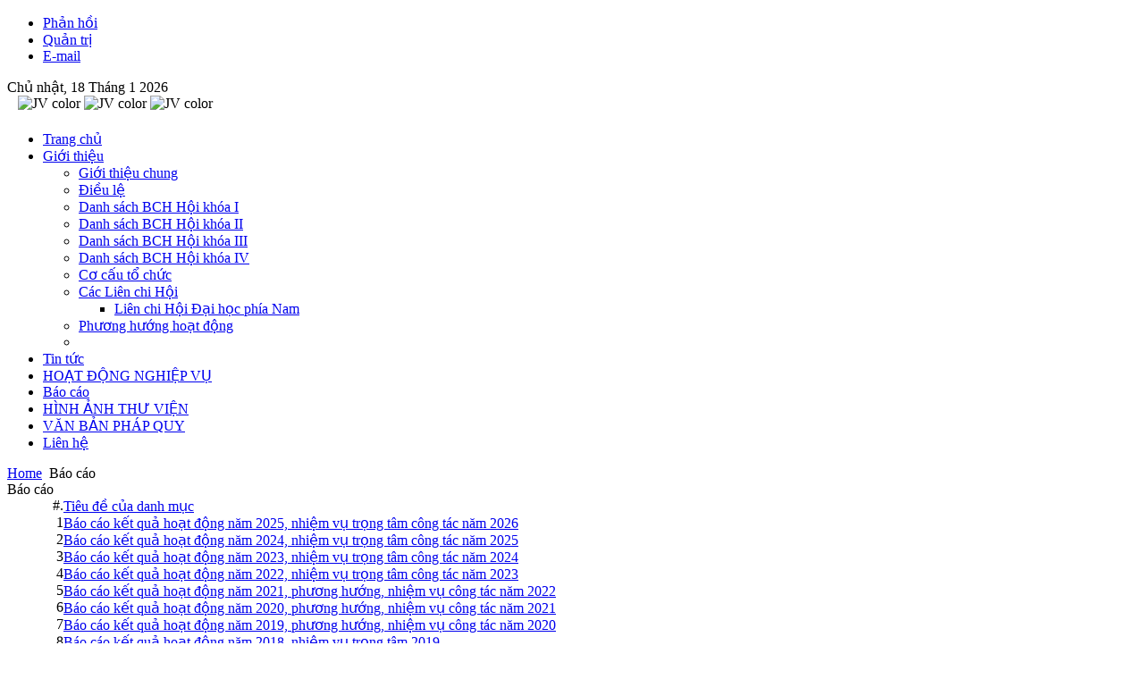

--- FILE ---
content_type: text/html; charset=utf-8
request_url: http://www.vla.org.vn/index.php?option=com_content&view=category&id=52&Itemid=81
body_size: 23323
content:


<!DOCTYPE html PUBLIC "-//W3C//DTD XHTML 1.0 Transitional//EN" "http://www.w3.org/TR/xhtml1/DTD/xhtml1-transitional.dtd">

<html xmlns="http://www.w3.org/1999/xhtml" xml:lang="vi-vn" lang="vi-vn">

<head>
  <meta http-equiv="content-type" content="text/html; charset=utf-8" />
  <meta name="robots" content="index, follow" />
  <meta name="keywords" content="Thư viện, Hội thư viện, Việt Nam, Vietnamese Library Association, VLA, HTV" />
  <meta name="description" content="Thư viện, Hội thư viện, Việt Nam, Vietnamese Library Association, VLA, HTV" />
  <meta name="generator" content="Joomla! 1.5 - Open Source Content Management" />
  <title>Báo cáo</title>
  <link href="/index.php?option=com_content&amp;view=category&amp;id=52&amp;Itemid=81&amp;format=feed&amp;type=rss" rel="alternate" type="application/rss+xml" title="RSS 2.0" />
  <link href="/index.php?option=com_content&amp;view=category&amp;id=52&amp;Itemid=81&amp;format=feed&amp;type=atom" rel="alternate" type="application/atom+xml" title="Atom 1.0" />
  <link href="/templates/vla/favicon.ico" rel="shortcut icon" type="image/x-icon" />
  <link rel="stylesheet" href="http://www.vla.org.vn/templates/vla/jv_menus/jv_cssmenu/jv.cssmenu.css" type="text/css" />
  <script type="text/javascript" src="/media/system/js/mootools.js"></script>
  <script type="text/javascript" src="/media/system/js/caption.js"></script>
  <script type="text/javascript" src="http://www.vla.org.vn/templates/vla/jv_menus/jv_cssmenu/jv.cssmenu.js"></script>

<link rel="stylesheet" href="http://www.vla.org.vn/templates/system/css/system.css" type="text/css" />
<link rel="stylesheet" href="http://www.vla.org.vn/templates/system/css/general.css" type="text/css" />
<link rel="stylesheet" href="http://www.vla.org.vn/templates/vla/css/template.css" type="text/css" />
<link rel="stylesheet" href="http://www.vla.org.vn/templates/vla/css/typography.css" type="text/css" />
<script type="text/javascript" src="http://www.vla.org.vn/templates/vla/js/jv.script.js"></script>
<script type="text/javascript" src="http://www.vla.org.vn/templates/vla/js/jv.collapse.js"></script>
<script type="text/javascript">
	var baseurl = "http://www.vla.org.vn/";
	var pathcolor = 'http://www.vla.org.vn/templates/vla/css/colors/';
	var tmplurl = 'http://www.vla.org.vn/templates/vla/';
</script>
<link rel="stylesheet" href="http://www.vla.org.vn/templates/vla//css/colors/blue.css" type="text/css" />

<!--[if lte IE 6]>
<link rel="stylesheet" href="http://www.vla.org.vn/templates/vla/css/ie6.css" type="text/css" />
<script type="text/javascript">
window.addEvent ('load', makeTransBG);
function makeTransBG() {
	fixIEPNG($$('img'));
    fixIEPNG($E('.moduletable-icon1 h3'));
    fixIEPNG($E('.moduletable-icon2 h3'));
    fixIEPNG($E('.moduletable-icon3 h3'));
    fixIEPNG($$('.module .show'));
    fixIEPNG($$('.module .hide'));
}
</script>
<![endif]-->

<!--[if lte IE 7]>
<link rel="stylesheet" href="http://www.vla.org.vn/templates/vla/css/ie7.css" type="text/css" />
<![endif]-->

</head>
<body id="bd" class="fs3  Moz">
<div id="jv-wrapper">

<!-- BEGIN HEADER -->
	<div id="jv-headerwrap">
    	<div id="jv-header">
        	<div id="jv-top">
                <div id="jv-topnav">
                    <ul id="mainlevel-nav"><li><a href="/index.php?option=com_contact&amp;view=contact&amp;id=1&amp;Itemid=64" class="mainlevel-nav" >Phản hồi</a></li><li><a href="/index.php?option=com_user&amp;view=login&amp;Itemid=80" class="mainlevel-nav" >Quản trị</a></li><li><a href="https://vla.org.vn:2096/" target="_blank" class="mainlevel-nav" >E-mail</a></li></ul>
                </div>
                <div id="jv-date">
                    Chủ nhật, 18 Tháng 1 2026                </div>
                <div id="jv-tool" >
							
		<img style="cursor: pointer;" src="http://www.vla.org.vn/templates/vla//images/A-minus.jpg" onclick="switchFontSize('vla_jv_font','dec'); return false;" alt="" />
		<img style="cursor: pointer;" src="http://www.vla.org.vn/templates/vla//images/A-def.jpg" onclick="switchFontSize('vla_jv_font',3); return false;" alt="" />
		<img style="cursor: pointer;" src="http://www.vla.org.vn/templates/vla//images/A-plus.jpg" onclick="switchFontSize('vla_jv_font','inc'); return false;" alt="" />
        <img style="cursor: pointer;" id="s1" src="http://www.vla.org.vn/templates/vla//images/blue.jpg" alt="JV color" />	
  		<img style="cursor: pointer;" id="s2" src="http://www.vla.org.vn/templates/vla//images/green.jpg" alt="JV color" />
        <img style="cursor: pointer;" id="s3" src="http://www.vla.org.vn/templates/vla//images/gray.jpg" alt="JV color" />
  		<script type="text/javascript">var CurrentFontSize=parseInt('3');</script>
				</div>
            </div>    
        	<h1 id="jv-logo"><a href="http://www.vla.org.vn/" title="HỘI THƯ VIỆN VIỆT NAM"></a></h1>
            <div id="jv-search">
            	<div id="jv-search-inner">
            		
                </div>
            </div>        	
        	<div id="jv-mainmenu">
            	<div class="menusys_css"><ul id="menusys_css"><li><a href="/index.php?option=com_content&amp;view=frontpage&amp;Itemid=1"  class=' item' id="menusys1" title="Trang chủ"><span class="menusys_name">Trang chủ</span></a></li><li><a href="#"  class=' item' id="menusys53" title="Giới thiệu"><span class="menusys_name">Giới thiệu</span></a><ul><li><a href="/index.php?option=com_content&amp;view=article&amp;id=53&amp;Itemid=74"  class=' item' id="menusys74" title="Giới thiệu chung"><span class="menusys_name">Giới thiệu chung</span></a></li><li><a href="/index.php?option=com_content&amp;view=article&amp;id=61&amp;Itemid=59"  class=' item' id="menusys59" title="Điều lệ"><span class="menusys_name">Điều lệ</span></a></li><li><a href="/index.php?option=com_content&amp;view=article&amp;id=46&amp;Itemid=58"  class=' item' id="menusys58" title="Danh sách BCH Hội khóa I"><span class="menusys_name">Danh sách BCH Hội khóa I</span></a></li><li><a href="/index.php?option=com_content&amp;view=article&amp;id=70&amp;Itemid=87"  class=' item' id="menusys87" title="Danh sách BCH Hội khóa II"><span class="menusys_name">Danh sách BCH Hội khóa II</span></a></li><li><a href="/index.php?option=com_content&amp;view=article&amp;id=71&amp;Itemid=89"  class=' item' id="menusys89" title="Danh sách BCH Hội khóa III"><span class="menusys_name">Danh sách BCH Hội khóa III</span></a></li><li><a href="/index.php?option=com_content&amp;view=article&amp;id=345&amp;Itemid=99"  class=' item' id="menusys99" title="Danh sách BCH Hội khóa IV"><span class="menusys_name">Danh sách BCH Hội khóa IV</span></a></li><li><a href="/index.php?option=com_content&amp;view=article&amp;id=57&amp;Itemid=75"  class=' item' id="menusys75" title="Cơ cấu tổ chức"><span class="menusys_name">Cơ cấu tổ chức</span></a></li><li><a href="#"  class=' item' id="menusys83" title="Các Liên chi Hội"><span class="menusys_name">Các Liên chi Hội</span></a><ul><li><a href="/index.php?option=com_content&amp;view=article&amp;id=63&amp;Itemid=82"  class=' item' id="menusys82" title="Liên chi Hội Đại học phía Nam"><span class="menusys_name">Liên chi Hội Đại học phía Nam</span></a></li></ul></li><li><a href="/index.php?option=com_content&amp;view=article&amp;id=346&amp;Itemid=100"  class=' item' id="menusys100" title="Phương hướng hoạt động"><span class="menusys_name">Phương hướng hoạt động</span></a></li><li class='last-li'><span>&nbsp;</span></li></ul></li><li><a href="/index.php?option=com_content&amp;view=category&amp;layout=blog&amp;id=51&amp;Itemid=54"  class=' item' id="menusys54" title="Tin tức"><span class="menusys_name">Tin tức</span></a></li><li><a href="/index.php?option=com_content&amp;view=category&amp;layout=blog&amp;id=55&amp;Itemid=88"  class=' item' id="menusys88" title="HOẠT ĐỘNG NGHIỆP VỤ"><span class="menusys_name">HOẠT ĐỘNG NGHIỆP VỤ</span></a></li><li><a href="/index.php?option=com_content&amp;view=category&amp;id=52&amp;Itemid=81"  class=' active' id="menusys81" title="Báo cáo"><span class="menusys_name">Báo cáo</span></a></li><li><a href="/index.php?option=com_content&amp;view=category&amp;layout=blog&amp;id=39&amp;Itemid=56"  class=' item' id="menusys56" title="HÌNH ẢNH THƯ VIỆN"><span class="menusys_name">HÌNH ẢNH THƯ VIỆN</span></a></li><li><a href="/index.php?option=com_content&amp;view=category&amp;layout=blog&amp;id=56&amp;Itemid=92"  class=' item' id="menusys92" title="VĂN BẢN PHÁP QUY"><span class="menusys_name">VĂN BẢN PHÁP QUY</span></a></li><li><a href="/index.php?option=com_content&amp;view=article&amp;id=52&amp;Itemid=65"  class=' item' id="menusys65" title="Liên hệ"><span class="menusys_name">Liên hệ</span></a></li></ul></div>            </div>
                   </div>
    </div>
<!-- END HEADER -->

<!-- BEGIN CONTAINER -->    
	<div id="jv-containerwrap">
    	<div id="jv-container">
            <div id="jv-pathway">
    				<!--<span>You are here:</span> loai bo dong nay ngoai temp-->
                    <span class="breadcrumbs pathway">
<a href="http://www.vla.org.vn/" class="pathway">Home</a> <img src="/templates/vla/images/arrow.png" alt=""  /> Báo cáo</span>

   			</div>
            <div id="jv-contentwrap">
   	        	                            	<div id="jv-content-cr">
                	<div id="jv-content-cl">
                    	<div id="jv-content-tr">
                        	<div id="jv-content-tl">
                            	                                
                                <div class="componentheading">
	Báo cáo</div>
<table width="100%" cellpadding="0" cellspacing="0" border="0" align="center" class="contentpane">
<tr>
	<td valign="top" class="contentdescription" colspan="2">
		</td>
</tr>
<tr>
	<td>
	<script language="javascript" type="text/javascript">

	function tableOrdering( order, dir, task )
	{
		var form = document.adminForm;

		form.filter_order.value 	= order;
		form.filter_order_Dir.value	= dir;
		document.adminForm.submit( task );
	}
</script>
<form action="http://www.vla.org.vn/index.php?option=com_content&amp;view=category&amp;id=52&amp;Itemid=81" method="post" name="adminForm">
<table width="100%" border="0" cellspacing="0" cellpadding="0">
<tr>
	<td class="sectiontableheader" align="right" width="5%">
		#.	</td>
	 	<td class="sectiontableheader" >
		<a href="javascript:tableOrdering('a.title','desc','');" title="Nhấp chuột để sắp xếp theo cột này">Tiêu đề của danh mục</a>	</td>
				</tr>
<tr class="sectiontableentry1" >
	<td align="right">
		1	</td>
			<td>
		<a href="/index.php?option=com_content&amp;view=article&amp;id=463:2025-01-15-08-15-59&amp;catid=52:bao-cao&amp;Itemid=81">
			 Báo cáo kết quả hoạt động năm 2025, nhiệm vụ trọng tâm công tác năm 2026</a>
				</td>
					</tr>
<tr class="sectiontableentry2" >
	<td align="right">
		2	</td>
			<td>
		<a href="/index.php?option=com_content&amp;view=article&amp;id=452:2025-01-15-08-15-59&amp;catid=52:bao-cao&amp;Itemid=81">
			 Báo cáo kết quả hoạt động năm 2024, nhiệm vụ trọng tâm công tác năm 2025</a>
				</td>
					</tr>
<tr class="sectiontableentry1" >
	<td align="right">
		3	</td>
			<td>
		<a href="/index.php?option=com_content&amp;view=article&amp;id=441:2024-01-23-06-26-17&amp;catid=52:bao-cao&amp;Itemid=81">
			 Báo cáo kết quả hoạt động năm 2023, nhiệm vụ trọng tâm công tác năm 2024</a>
				</td>
					</tr>
<tr class="sectiontableentry2" >
	<td align="right">
		4	</td>
			<td>
		<a href="/index.php?option=com_content&amp;view=article&amp;id=401:2022-12-02-07-03-51&amp;catid=52:bao-cao&amp;Itemid=81">
			 Báo cáo kết quả hoạt động năm 2022, nhiệm vụ trọng tâm công tác năm 2023</a>
				</td>
					</tr>
<tr class="sectiontableentry1" >
	<td align="right">
		5	</td>
			<td>
		<a href="/index.php?option=com_content&amp;view=article&amp;id=334:2022-01-27-09-23-29&amp;catid=52:bao-cao&amp;Itemid=81">
			Báo cáo kết quả hoạt động năm 2021, phương hướng, nhiệm vụ công tác năm 2022</a>
				</td>
					</tr>
<tr class="sectiontableentry2" >
	<td align="right">
		6	</td>
			<td>
		<a href="/index.php?option=com_content&amp;view=article&amp;id=316:2021-01-25-07-54-23&amp;catid=52:bao-cao&amp;Itemid=81">
			Báo cáo kết quả hoạt động năm 2020, phương hướng, nhiệm vụ công tác năm 2021</a>
				</td>
					</tr>
<tr class="sectiontableentry1" >
	<td align="right">
		7	</td>
			<td>
		<a href="/index.php?option=com_content&amp;view=article&amp;id=291:2020-02-24-01-28-08&amp;catid=52:bao-cao&amp;Itemid=81">
			Báo cáo kết quả hoạt động năm 2019, phương hướng, nhiệm vụ công tác năm 2020</a>
				</td>
					</tr>
<tr class="sectiontableentry2" >
	<td align="right">
		8	</td>
			<td>
		<a href="/index.php?option=com_content&amp;view=article&amp;id=241:bao-cao-kt-qu-hot-ng-nm-2018-nhim-v-trng-tam-2019&amp;catid=52:bao-cao&amp;Itemid=81">
			Báo cáo kết quả hoạt động năm 2018, nhiệm vụ trọng tâm 2019</a>
				</td>
					</tr>
<tr class="sectiontableentry1" >
	<td align="right">
		9	</td>
			<td>
		<a href="/index.php?option=com_content&amp;view=article&amp;id=154:bao-cao-kt-qu-hot-ng-nm-2017-nhim-v-trng-tam-nm-2018&amp;catid=52:bao-cao&amp;Itemid=81">
			Báo cáo kết quả hoạt động năm 2017, nhiệm vụ trọng tâm năm 2018</a>
				</td>
					</tr>
<tr class="sectiontableentry2" >
	<td align="right">
		10	</td>
			<td>
		<a href="/index.php?option=com_content&amp;view=article&amp;id=162:bao-cao-kt-qu-hot-ng-nm-2016-phng-hng-nhim-v-trng-tam-nm-2017&amp;catid=52:bao-cao&amp;Itemid=81">
			Báo cáo kết quả hoạt động năm 2016 phương hướng, nhiệm vụ trọng tâm năm 2017</a>
				</td>
					</tr>
<tr class="sectiontableentry1" >
	<td align="right">
		11	</td>
			<td>
		<a href="/index.php?option=com_content&amp;view=article&amp;id=59:bao-cao-tng-kt-hot-ng-hi-nm-2010&amp;catid=52:bao-cao&amp;Itemid=81">
			Báo cáo tổng kết hoạt động hội năm 2010</a>
				</td>
					</tr>
<tr>
	<td colspan="5">&nbsp;</td>
</tr>
<tr>
	<td align="center" colspan="4" class="sectiontablefooter">
			</td>
</tr>
<tr>
	<td colspan="5" align="right">
			</td>
</tr>
</table>

<input type="hidden" name="id" value="52" />
<input type="hidden" name="sectionid" value="6" />
<input type="hidden" name="task" value="category" />
<input type="hidden" name="filter_order" value="" />
<input type="hidden" name="filter_order_Dir" value="" />
<input type="hidden" name="limitstart" value="0" />
<input type="hidden" name="viewcache" value="0" />
</form>

		</td>
</tr>
</table>

                    		</div>
                     	</div>
                    </div>
                </div>
                <div id="jv-content-br"><div id="jv-content-bl"></div></div>
            </div>
            <div id="jv-colwrap">
            	<div id="jv-col">
                			<div class="module">
			<div>
				<div>
					<div>
													<h3>TIN MỚI</h3>
															<script type="text/javascript">
				//<![CDATA[ 
					var links = document.getElementsByTagName ('link');
					var included = false;
					if (links.length) {
						for (var i=0;i<links.length;i++) {
							if (links[i].getAttribute('href').test('ja.bulletin.css')) {
								included = true;
								break;
							}
						}
					}
					if (!included) {
						var script = document.createElement('link');
						script.setAttribute('type', 'text/css');
						script.setAttribute('rel', 'stylesheet');
						script.setAttribute('href', 'http://www.vla.org.vn//modules/mod_jabulletin/tmpl/ja.bulletin.css');
						document.getElementsByTagName("head")[0].appendChild(script);
					}
				//]]>
				</script>
			<ul class="ja-bullettin">
	<li>
						<div >
			<a href="/index.php?option=com_content&amp;view=article&amp;id=462:2025-12-26-04-05-49&amp;catid=51:tin-tc&amp;Itemid=54" class="mostread">Khối khoa học xã hội tổ chức Hội nghị Tổng kết công tác năm 2025</a>
						</div>

	</li>
	<li>
						<div >
			<a href="/index.php?option=com_content&amp;view=article&amp;id=461:2025-12-22-01-58-46&amp;catid=51:tin-tc&amp;Itemid=54" class="mostread">Sở Văn hóa và Thể thao thành phố Hà Nội tổng kết và trao giải Hội thi Cán bộ thư viện giỏi Thành phố Hà Nội lần thứ II năm 2025: Lan tỏa tri thức và bản lĩnh nghề thư viện.</a>
						</div>

	</li>
	<li>
						<div >
			<a href="/index.php?option=com_content&amp;view=article&amp;id=460:2025-12-08-07-46-08&amp;catid=51:tin-tc&amp;Itemid=54" class="mostread">Viện Nghiên cứu và Phát triển Tri thức số (IDK) Kỷ niệm 03 năm ngày thành lập và tổ chức Tọa đàm “Giải pháp phát triển nguồn lực thông tin-thư viện, đáp ứng yêu cầu Nghị quyết số 57 và Nghị quyết 72 của Bộ Chính trị”</a>
						</div>

	</li>
	<li>
						<div >
			<a href="/index.php?option=com_content&amp;view=article&amp;id=459:2025-12-03-01-49-22&amp;catid=51:tin-tc&amp;Itemid=54" class="mostread">Thư viện Quốc gia Việt Nam tổ chức Hội nghị - Hội thảo &quot;Dịch vụ và sản phẩm thư viện trong môi trường số&quot;</a>
						</div>

	</li>
	<li>
						<div >
			<a href="/index.php?option=com_content&amp;view=article&amp;id=458:2025-08-12-01-35-46&amp;catid=51:tin-tc&amp;Itemid=54" class="mostread">Liên Chi Hội Thư viện Đại học phía Nam (VILASAL) tổ chức Đại hội đại biểu lần thứ VI (nhiệm kỳ 2025-2028).</a>
						</div>

	</li>
</ul>					</div>
				</div>
			</div>
		</div>
			<div class="module">
			<div>
				<div>
					<div>
													<h3>DANH MỤC THƯ MỤC ĐỊA CHÍ</h3>
											<p style="text-align: center;"><a href="/index.php?option=com_content&amp;view=article&amp;id=352:2022-10-31-04-12-12&amp;catid=55:tai-lieu-nghiep-vu&amp;Itemid=88"><img src="/images/stories/vla_images/2022/danh-muc-2022-1.jpg" alt="danh-muc-2022-1" width="245" height="90" /></a></p>					</div>
				</div>
			</div>
		</div>
			<div class="module_menu">
			<div>
				<div>
					<div>
													<h3>LIÊN KẾT</h3>
											<ul class="menu"><li class="item68"><a href="/index.php?option=com_weblinks&amp;view=category&amp;id=40&amp;Itemid=68"><span>Hệ thống thư viện công cộng</span></a></li><li class="item71"><a href="/index.php?option=com_weblinks&amp;view=category&amp;id=45&amp;Itemid=71"><span>Hệ thống thư viện trường ĐH và CĐ</span></a></li><li class="item72"><a href="/index.php?option=com_weblinks&amp;view=category&amp;id=46&amp;Itemid=72"><span>Hệ thống thư viện chuyên ngành</span></a></li><li class="item69"><a href="/index.php?option=com_weblinks&amp;view=category&amp;id=41&amp;Itemid=69"><span>Các hiệp hội thư viện</span></a></li><li class="item78"><a href="http://www.consalxvii.org/" target="_blank"><span>CONSAL</span></a></li><li class="item79"><a href="http://www.ifla.org" target="_blank"><span>IFLA</span></a></li></ul>					</div>
				</div>
			</div>
		</div>
			<div class="module">
			<div>
				<div>
					<div>
													<h3>ĐỐI TÁC</h3>
											<p style="text-align: center;"><a href="http://nlv.gov.vn" target="_blank"><img style="display: block; margin-left: auto; margin-right: auto;" src="/images/stories/vla_images/Demo/nlv.jpg" alt="nlv" width="248" height="58" /></a></p>					</div>
				</div>
			</div>
		</div>
			<div class="module">
			<div>
				<div>
					<div>
											<p style="text-align: center;"><a href="https://idtvietnam.vn/" target="_blank"><img style="vertical-align: middle;" src="/images/stories/vla_images/2018/2018-idt-ads.jpg" alt="2018-idt-ads" width="245" height="200" /></a></p>
<p style="text-align: center;"><a href="http://slib.vn/" target="_blank"><img src="/images/stories/vla_images/2023/2023-03-25-quang-cao-slibvn.png" alt="2023-03-25-quang-cao-slibvn" width="245" height="200" /></a></p>
<p style="text-align: center;"><a href="https://dlcorp.com.vn/" target="_blank"><img src="/images/stories/vla_images/2021/2021-dl-ads-1.png" alt="2021-dl-ads-1" width="245" height="200" /></a></p>
<p style="text-align: center;"><a href="https://saomaiedu.com/" target="_blank"><img src="https://nlv.gov.vn/images/stories/2024/i-content/2024-12-23-sao-mai.png" alt="" /></a></p>					</div>
				</div>
			</div>
		</div>
	
                    
                </div>
            </div>
			<!-- Begin slideshow -->
                        <!-- End slideshow -->
            <!-- Begin user5 , user6 and user7 -->
                        <!-- End user5 , user6 and user7 -->
        </div>         
    </div>
<!-- END CONTAINER -->

<!-- BEGIN FOOTER -->        
    <div id="jv-footerwrap">
    	<div id="jv-footer">
        	<div id="jv-footer-menu">
            	<div class="jv-footer-menu">
	            	
                </div>
            </div>
            <p><small>Bản quyền &copy; 2011 thuộc về <a href="http://www.vla.org.vn"><b>HỘI THƯ VIỆN VIỆT NAM </a>, website hiển thị tốt nhất với trình duyệt <a href="http://mozilla.com">FireFox</a>, ở độ phân giải 1024 x 768px, phát triển bởi <a href="http://facebook.com/tamthang">Lê Đức Thắng</a></p>
    	</div>
    </div>
<!-- END FOOTER -->        
</div>

<!--[if lte IE 6]>
<div id="jv-ie6">
	
<div>
	<h2>Your are currently browsing this site with Internet Explorer 6 (IE6).</h2>

	<h3>Your current web browser must be updated to version 7 or 8 of Internet Explorer (IE) to take advantage of all of template's capabilities. </h3>

	<b>Why should I upgrade to Internet Explorer 7 or 8 ?</b> Microsoft has redesigned Internet Explorer from the ground up, with better security, new capabilities, and a whole new interface. Many changes resulted from the feedback of millions of users who tested prerelease versions of the new browser.

	The most compelling reason to upgrade is the improved security. The Internet of today is not the Internet of five years ago. There are dangers that simply didn't exist back in 2001, when Internet Explorer 6 was released to the world. Internet Explorer 7 or 8 makes surfing the web fundamentally safer by offering greater protection against viruses, spyware, and other online risks.

	<p>Get free downloads for Internet Explorer 7 or 8, including recommended updates as they become available. To download Internet Explorer 7 in the language of your choice, please visit the <a href="http://www.microsoft.com/windows/products/winfamily/ie/worldwide.mspx" title="Internet Explorer 7 worldwide page" target="_blank">Internet Explorer 7 worldwide page</a>. To download Internet Explorer 8, please visit the <a href="http://www.microsoft.com/windows/internet-explorer/worldwide-sites.aspx" title="Internet Explorer 8 worldwide page" target="_blank">Internet Explorer 8 worldwide page</a><br /><br /><a href="#" onclick="$('jv-ie6').setStyle('display','none');return false;" style="float: left;">Close</a></p>
</div></div>
<![endif]-->



</body>

</html>
